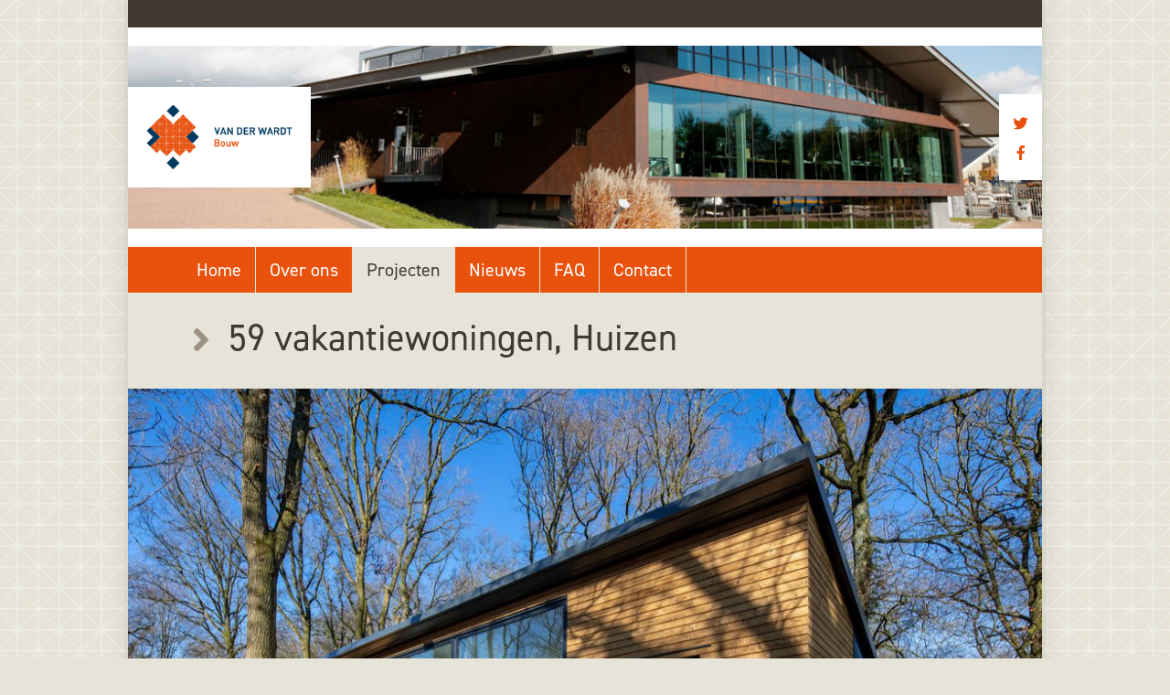

--- FILE ---
content_type: text/html; charset=UTF-8
request_url: https://vanderwardtbouw.nl/59-vakantiewoningen-huizen/
body_size: 7444
content:
<!doctype html>
<html lang="nl-NL"><head><meta charset='UTF-8'><meta name='viewport' content='width=device-width, initial-scale=1'><link rel='profile' href='https://gmpg.org/xfn/11'><title>59 vakantiewoningen, Huizen &#8211; Van der Wardt Bouw</title>
<meta name='robots' content='max-image-preview:large' />
	<style>img:is([sizes="auto" i], [sizes^="auto," i]) { contain-intrinsic-size: 3000px 1500px }</style>
	<link rel="alternate" type="application/rss+xml" title="Van der Wardt Bouw &raquo; feed" href="https://vanderwardtbouw.nl/feed/" />
<link rel="alternate" type="application/rss+xml" title="Van der Wardt Bouw &raquo; reacties feed" href="https://vanderwardtbouw.nl/comments/feed/" />
<script type="text/javascript">
/* <![CDATA[ */
window._wpemojiSettings = {"baseUrl":"https:\/\/s.w.org\/images\/core\/emoji\/16.0.1\/72x72\/","ext":".png","svgUrl":"https:\/\/s.w.org\/images\/core\/emoji\/16.0.1\/svg\/","svgExt":".svg","source":{"concatemoji":"https:\/\/vanderwardtbouw.nl\/wp-includes\/js\/wp-emoji-release.min.js?ver=6.8.2"}};
/*! This file is auto-generated */
!function(s,n){var o,i,e;function c(e){try{var t={supportTests:e,timestamp:(new Date).valueOf()};sessionStorage.setItem(o,JSON.stringify(t))}catch(e){}}function p(e,t,n){e.clearRect(0,0,e.canvas.width,e.canvas.height),e.fillText(t,0,0);var t=new Uint32Array(e.getImageData(0,0,e.canvas.width,e.canvas.height).data),a=(e.clearRect(0,0,e.canvas.width,e.canvas.height),e.fillText(n,0,0),new Uint32Array(e.getImageData(0,0,e.canvas.width,e.canvas.height).data));return t.every(function(e,t){return e===a[t]})}function u(e,t){e.clearRect(0,0,e.canvas.width,e.canvas.height),e.fillText(t,0,0);for(var n=e.getImageData(16,16,1,1),a=0;a<n.data.length;a++)if(0!==n.data[a])return!1;return!0}function f(e,t,n,a){switch(t){case"flag":return n(e,"\ud83c\udff3\ufe0f\u200d\u26a7\ufe0f","\ud83c\udff3\ufe0f\u200b\u26a7\ufe0f")?!1:!n(e,"\ud83c\udde8\ud83c\uddf6","\ud83c\udde8\u200b\ud83c\uddf6")&&!n(e,"\ud83c\udff4\udb40\udc67\udb40\udc62\udb40\udc65\udb40\udc6e\udb40\udc67\udb40\udc7f","\ud83c\udff4\u200b\udb40\udc67\u200b\udb40\udc62\u200b\udb40\udc65\u200b\udb40\udc6e\u200b\udb40\udc67\u200b\udb40\udc7f");case"emoji":return!a(e,"\ud83e\udedf")}return!1}function g(e,t,n,a){var r="undefined"!=typeof WorkerGlobalScope&&self instanceof WorkerGlobalScope?new OffscreenCanvas(300,150):s.createElement("canvas"),o=r.getContext("2d",{willReadFrequently:!0}),i=(o.textBaseline="top",o.font="600 32px Arial",{});return e.forEach(function(e){i[e]=t(o,e,n,a)}),i}function t(e){var t=s.createElement("script");t.src=e,t.defer=!0,s.head.appendChild(t)}"undefined"!=typeof Promise&&(o="wpEmojiSettingsSupports",i=["flag","emoji"],n.supports={everything:!0,everythingExceptFlag:!0},e=new Promise(function(e){s.addEventListener("DOMContentLoaded",e,{once:!0})}),new Promise(function(t){var n=function(){try{var e=JSON.parse(sessionStorage.getItem(o));if("object"==typeof e&&"number"==typeof e.timestamp&&(new Date).valueOf()<e.timestamp+604800&&"object"==typeof e.supportTests)return e.supportTests}catch(e){}return null}();if(!n){if("undefined"!=typeof Worker&&"undefined"!=typeof OffscreenCanvas&&"undefined"!=typeof URL&&URL.createObjectURL&&"undefined"!=typeof Blob)try{var e="postMessage("+g.toString()+"("+[JSON.stringify(i),f.toString(),p.toString(),u.toString()].join(",")+"));",a=new Blob([e],{type:"text/javascript"}),r=new Worker(URL.createObjectURL(a),{name:"wpTestEmojiSupports"});return void(r.onmessage=function(e){c(n=e.data),r.terminate(),t(n)})}catch(e){}c(n=g(i,f,p,u))}t(n)}).then(function(e){for(var t in e)n.supports[t]=e[t],n.supports.everything=n.supports.everything&&n.supports[t],"flag"!==t&&(n.supports.everythingExceptFlag=n.supports.everythingExceptFlag&&n.supports[t]);n.supports.everythingExceptFlag=n.supports.everythingExceptFlag&&!n.supports.flag,n.DOMReady=!1,n.readyCallback=function(){n.DOMReady=!0}}).then(function(){return e}).then(function(){var e;n.supports.everything||(n.readyCallback(),(e=n.source||{}).concatemoji?t(e.concatemoji):e.wpemoji&&e.twemoji&&(t(e.twemoji),t(e.wpemoji)))}))}((window,document),window._wpemojiSettings);
/* ]]> */
</script>
<style id='wp-emoji-styles-inline-css' type='text/css'>

	img.wp-smiley, img.emoji {
		display: inline !important;
		border: none !important;
		box-shadow: none !important;
		height: 1em !important;
		width: 1em !important;
		margin: 0 0.07em !important;
		vertical-align: -0.1em !important;
		background: none !important;
		padding: 0 !important;
	}
</style>
<link rel='stylesheet' id='wp-block-library-css' href='https://vanderwardtbouw.nl/wp-includes/css/dist/block-library/style.min.css?ver=6.8.2' type='text/css' media='all' />
<style id='classic-theme-styles-inline-css' type='text/css'>
/*! This file is auto-generated */
.wp-block-button__link{color:#fff;background-color:#32373c;border-radius:9999px;box-shadow:none;text-decoration:none;padding:calc(.667em + 2px) calc(1.333em + 2px);font-size:1.125em}.wp-block-file__button{background:#32373c;color:#fff;text-decoration:none}
</style>
<style id='global-styles-inline-css' type='text/css'>
:root{--wp--preset--aspect-ratio--square: 1;--wp--preset--aspect-ratio--4-3: 4/3;--wp--preset--aspect-ratio--3-4: 3/4;--wp--preset--aspect-ratio--3-2: 3/2;--wp--preset--aspect-ratio--2-3: 2/3;--wp--preset--aspect-ratio--16-9: 16/9;--wp--preset--aspect-ratio--9-16: 9/16;--wp--preset--color--black: #000000;--wp--preset--color--cyan-bluish-gray: #abb8c3;--wp--preset--color--white: #ffffff;--wp--preset--color--pale-pink: #f78da7;--wp--preset--color--vivid-red: #cf2e2e;--wp--preset--color--luminous-vivid-orange: #ff6900;--wp--preset--color--luminous-vivid-amber: #fcb900;--wp--preset--color--light-green-cyan: #7bdcb5;--wp--preset--color--vivid-green-cyan: #00d084;--wp--preset--color--pale-cyan-blue: #8ed1fc;--wp--preset--color--vivid-cyan-blue: #0693e3;--wp--preset--color--vivid-purple: #9b51e0;--wp--preset--gradient--vivid-cyan-blue-to-vivid-purple: linear-gradient(135deg,rgba(6,147,227,1) 0%,rgb(155,81,224) 100%);--wp--preset--gradient--light-green-cyan-to-vivid-green-cyan: linear-gradient(135deg,rgb(122,220,180) 0%,rgb(0,208,130) 100%);--wp--preset--gradient--luminous-vivid-amber-to-luminous-vivid-orange: linear-gradient(135deg,rgba(252,185,0,1) 0%,rgba(255,105,0,1) 100%);--wp--preset--gradient--luminous-vivid-orange-to-vivid-red: linear-gradient(135deg,rgba(255,105,0,1) 0%,rgb(207,46,46) 100%);--wp--preset--gradient--very-light-gray-to-cyan-bluish-gray: linear-gradient(135deg,rgb(238,238,238) 0%,rgb(169,184,195) 100%);--wp--preset--gradient--cool-to-warm-spectrum: linear-gradient(135deg,rgb(74,234,220) 0%,rgb(151,120,209) 20%,rgb(207,42,186) 40%,rgb(238,44,130) 60%,rgb(251,105,98) 80%,rgb(254,248,76) 100%);--wp--preset--gradient--blush-light-purple: linear-gradient(135deg,rgb(255,206,236) 0%,rgb(152,150,240) 100%);--wp--preset--gradient--blush-bordeaux: linear-gradient(135deg,rgb(254,205,165) 0%,rgb(254,45,45) 50%,rgb(107,0,62) 100%);--wp--preset--gradient--luminous-dusk: linear-gradient(135deg,rgb(255,203,112) 0%,rgb(199,81,192) 50%,rgb(65,88,208) 100%);--wp--preset--gradient--pale-ocean: linear-gradient(135deg,rgb(255,245,203) 0%,rgb(182,227,212) 50%,rgb(51,167,181) 100%);--wp--preset--gradient--electric-grass: linear-gradient(135deg,rgb(202,248,128) 0%,rgb(113,206,126) 100%);--wp--preset--gradient--midnight: linear-gradient(135deg,rgb(2,3,129) 0%,rgb(40,116,252) 100%);--wp--preset--font-size--small: 13px;--wp--preset--font-size--medium: 20px;--wp--preset--font-size--large: 36px;--wp--preset--font-size--x-large: 42px;--wp--preset--spacing--20: 0.44rem;--wp--preset--spacing--30: 0.67rem;--wp--preset--spacing--40: 1rem;--wp--preset--spacing--50: 1.5rem;--wp--preset--spacing--60: 2.25rem;--wp--preset--spacing--70: 3.38rem;--wp--preset--spacing--80: 5.06rem;--wp--preset--shadow--natural: 6px 6px 9px rgba(0, 0, 0, 0.2);--wp--preset--shadow--deep: 12px 12px 50px rgba(0, 0, 0, 0.4);--wp--preset--shadow--sharp: 6px 6px 0px rgba(0, 0, 0, 0.2);--wp--preset--shadow--outlined: 6px 6px 0px -3px rgba(255, 255, 255, 1), 6px 6px rgba(0, 0, 0, 1);--wp--preset--shadow--crisp: 6px 6px 0px rgba(0, 0, 0, 1);}:where(.is-layout-flex){gap: 0.5em;}:where(.is-layout-grid){gap: 0.5em;}body .is-layout-flex{display: flex;}.is-layout-flex{flex-wrap: wrap;align-items: center;}.is-layout-flex > :is(*, div){margin: 0;}body .is-layout-grid{display: grid;}.is-layout-grid > :is(*, div){margin: 0;}:where(.wp-block-columns.is-layout-flex){gap: 2em;}:where(.wp-block-columns.is-layout-grid){gap: 2em;}:where(.wp-block-post-template.is-layout-flex){gap: 1.25em;}:where(.wp-block-post-template.is-layout-grid){gap: 1.25em;}.has-black-color{color: var(--wp--preset--color--black) !important;}.has-cyan-bluish-gray-color{color: var(--wp--preset--color--cyan-bluish-gray) !important;}.has-white-color{color: var(--wp--preset--color--white) !important;}.has-pale-pink-color{color: var(--wp--preset--color--pale-pink) !important;}.has-vivid-red-color{color: var(--wp--preset--color--vivid-red) !important;}.has-luminous-vivid-orange-color{color: var(--wp--preset--color--luminous-vivid-orange) !important;}.has-luminous-vivid-amber-color{color: var(--wp--preset--color--luminous-vivid-amber) !important;}.has-light-green-cyan-color{color: var(--wp--preset--color--light-green-cyan) !important;}.has-vivid-green-cyan-color{color: var(--wp--preset--color--vivid-green-cyan) !important;}.has-pale-cyan-blue-color{color: var(--wp--preset--color--pale-cyan-blue) !important;}.has-vivid-cyan-blue-color{color: var(--wp--preset--color--vivid-cyan-blue) !important;}.has-vivid-purple-color{color: var(--wp--preset--color--vivid-purple) !important;}.has-black-background-color{background-color: var(--wp--preset--color--black) !important;}.has-cyan-bluish-gray-background-color{background-color: var(--wp--preset--color--cyan-bluish-gray) !important;}.has-white-background-color{background-color: var(--wp--preset--color--white) !important;}.has-pale-pink-background-color{background-color: var(--wp--preset--color--pale-pink) !important;}.has-vivid-red-background-color{background-color: var(--wp--preset--color--vivid-red) !important;}.has-luminous-vivid-orange-background-color{background-color: var(--wp--preset--color--luminous-vivid-orange) !important;}.has-luminous-vivid-amber-background-color{background-color: var(--wp--preset--color--luminous-vivid-amber) !important;}.has-light-green-cyan-background-color{background-color: var(--wp--preset--color--light-green-cyan) !important;}.has-vivid-green-cyan-background-color{background-color: var(--wp--preset--color--vivid-green-cyan) !important;}.has-pale-cyan-blue-background-color{background-color: var(--wp--preset--color--pale-cyan-blue) !important;}.has-vivid-cyan-blue-background-color{background-color: var(--wp--preset--color--vivid-cyan-blue) !important;}.has-vivid-purple-background-color{background-color: var(--wp--preset--color--vivid-purple) !important;}.has-black-border-color{border-color: var(--wp--preset--color--black) !important;}.has-cyan-bluish-gray-border-color{border-color: var(--wp--preset--color--cyan-bluish-gray) !important;}.has-white-border-color{border-color: var(--wp--preset--color--white) !important;}.has-pale-pink-border-color{border-color: var(--wp--preset--color--pale-pink) !important;}.has-vivid-red-border-color{border-color: var(--wp--preset--color--vivid-red) !important;}.has-luminous-vivid-orange-border-color{border-color: var(--wp--preset--color--luminous-vivid-orange) !important;}.has-luminous-vivid-amber-border-color{border-color: var(--wp--preset--color--luminous-vivid-amber) !important;}.has-light-green-cyan-border-color{border-color: var(--wp--preset--color--light-green-cyan) !important;}.has-vivid-green-cyan-border-color{border-color: var(--wp--preset--color--vivid-green-cyan) !important;}.has-pale-cyan-blue-border-color{border-color: var(--wp--preset--color--pale-cyan-blue) !important;}.has-vivid-cyan-blue-border-color{border-color: var(--wp--preset--color--vivid-cyan-blue) !important;}.has-vivid-purple-border-color{border-color: var(--wp--preset--color--vivid-purple) !important;}.has-vivid-cyan-blue-to-vivid-purple-gradient-background{background: var(--wp--preset--gradient--vivid-cyan-blue-to-vivid-purple) !important;}.has-light-green-cyan-to-vivid-green-cyan-gradient-background{background: var(--wp--preset--gradient--light-green-cyan-to-vivid-green-cyan) !important;}.has-luminous-vivid-amber-to-luminous-vivid-orange-gradient-background{background: var(--wp--preset--gradient--luminous-vivid-amber-to-luminous-vivid-orange) !important;}.has-luminous-vivid-orange-to-vivid-red-gradient-background{background: var(--wp--preset--gradient--luminous-vivid-orange-to-vivid-red) !important;}.has-very-light-gray-to-cyan-bluish-gray-gradient-background{background: var(--wp--preset--gradient--very-light-gray-to-cyan-bluish-gray) !important;}.has-cool-to-warm-spectrum-gradient-background{background: var(--wp--preset--gradient--cool-to-warm-spectrum) !important;}.has-blush-light-purple-gradient-background{background: var(--wp--preset--gradient--blush-light-purple) !important;}.has-blush-bordeaux-gradient-background{background: var(--wp--preset--gradient--blush-bordeaux) !important;}.has-luminous-dusk-gradient-background{background: var(--wp--preset--gradient--luminous-dusk) !important;}.has-pale-ocean-gradient-background{background: var(--wp--preset--gradient--pale-ocean) !important;}.has-electric-grass-gradient-background{background: var(--wp--preset--gradient--electric-grass) !important;}.has-midnight-gradient-background{background: var(--wp--preset--gradient--midnight) !important;}.has-small-font-size{font-size: var(--wp--preset--font-size--small) !important;}.has-medium-font-size{font-size: var(--wp--preset--font-size--medium) !important;}.has-large-font-size{font-size: var(--wp--preset--font-size--large) !important;}.has-x-large-font-size{font-size: var(--wp--preset--font-size--x-large) !important;}
:where(.wp-block-post-template.is-layout-flex){gap: 1.25em;}:where(.wp-block-post-template.is-layout-grid){gap: 1.25em;}
:where(.wp-block-columns.is-layout-flex){gap: 2em;}:where(.wp-block-columns.is-layout-grid){gap: 2em;}
:root :where(.wp-block-pullquote){font-size: 1.5em;line-height: 1.6;}
</style>
<link rel='stylesheet' id='rmwrk-style-css' href='https://vanderwardtbouw.nl/wp-content/themes/rmwrk50/style.css?ver=6.8.2' type='text/css' media='all' />
<link rel="https://api.w.org/" href="https://vanderwardtbouw.nl/wp-json/" /><link rel="alternate" title="JSON" type="application/json" href="https://vanderwardtbouw.nl/wp-json/wp/v2/posts/781" /><link rel="EditURI" type="application/rsd+xml" title="RSD" href="https://vanderwardtbouw.nl/xmlrpc.php?rsd" />
<meta name="generator" content="WordPress 6.8.2" />
<link rel="canonical" href="https://vanderwardtbouw.nl/59-vakantiewoningen-huizen/" />
<link rel='shortlink' href='https://vanderwardtbouw.nl/?p=781' />
<link rel="alternate" title="oEmbed (JSON)" type="application/json+oembed" href="https://vanderwardtbouw.nl/wp-json/oembed/1.0/embed?url=https%3A%2F%2Fvanderwardtbouw.nl%2F59-vakantiewoningen-huizen%2F" />
<link rel="alternate" title="oEmbed (XML)" type="text/xml+oembed" href="https://vanderwardtbouw.nl/wp-json/oembed/1.0/embed?url=https%3A%2F%2Fvanderwardtbouw.nl%2F59-vakantiewoningen-huizen%2F&#038;format=xml" />
<style type="text/css">.recentcomments a{display:inline !important;padding:0 !important;margin:0 !important;}</style><title>Van initiatief tot realisatie</title><meta name='keywords' content='Van der Wardt, bouw, ontwikkeling, Gooi, familiebedrijf, Eemland, projecten, utiliteitbouw, industrie, Eemnes'/><meta name='description' content=''/><meta name='author' content='Van initiatief tot realisatie'><meta name='robots' content='index, follow' /><meta name='revisit-after' content='3 month' /><link rel='stylesheet' href='https://use.typekit.net/xhk1rvt.css'><link rel='icon' type='image/svg+xml' href='https://vanderwardtbouw.nl/wp-content/themes/rmwrk50/favicon/favicon.svg'><link rel='icon' type='image/png' href='https://vanderwardtbouw.nl/wp-content/themes/rmwrk50/favicon/favicon.png'></head>
<body data-scrolltop='270' data-scrollclass='scrolled' class="wp-singular post-template-default single single-post postid-781 single-format-standard wp-theme-rmwrk50 no-sidebar">

	<div class='container'>
	
		<aside class='donkergreige'></aside>

		<header class='blk blok'>
	
			<figure class='blk balk huitvul midden bg-cv'>
			
				<div class='logo wit'>
					<a href="https://vanderwardtbouw.nl">
						<figure class='contour bg-cv'>
							<div></div>
						</figure>
					</a>
				</div>

				<nav class='kopsm wit'>
					<ul class='menu c'>
						<li><a class='fa fab fa-twitter' target='_blank' href='https://www.twitter.com/VanderWardt'></a></li>
						<li><a class='fa fab fa-facebook' target='_blank' href='https://www.facebook.com/VanderWardtBouw'></a></li>
					</ul>
				</nav>

				<div class='wissel fa fas' onclick='toggleMenu();'></div>
					
			</figure>

			<nav class='bord kopmenu oranje' role='navigation'>
				<div class="menu-hoofdmenu-container"><ul id="menu-hoofdmenu" class="menu"><li id="menu-item-37" class="menu-item menu-item-type-post_type menu-item-object-page menu-item-home menu-item-37"><a href="https://vanderwardtbouw.nl/">Home</a></li>
<li id="menu-item-73" class="menu-item menu-item-type-custom menu-item-object-custom menu-item-has-children menu-item-73"><a href="#">Over ons</a>
<ul class="sub-menu">
	<li id="menu-item-63" class="menu-item menu-item-type-post_type menu-item-object-page menu-item-63"><a href="https://vanderwardtbouw.nl/onze-werkwijze/">Van der Wardt Bouw</a></li>
	<li id="menu-item-132" class="menu-item menu-item-type-post_type menu-item-object-page menu-item-132"><a href="https://vanderwardtbouw.nl/duurzaamheid-heeft-de-toekomst/">Duurzaamheid</a></li>
	<li id="menu-item-74" class="menu-item menu-item-type-taxonomy menu-item-object-category menu-item-74"><a href="https://vanderwardtbouw.nl/category/onzeafdelingen/">Onze afdelingen</a></li>
	<li id="menu-item-19" class="menu-item menu-item-type-post_type menu-item-object-page menu-item-19"><a href="https://vanderwardtbouw.nl/ontwikkeling/">Ontwikkeling</a></li>
	<li id="menu-item-65" class="menu-item menu-item-type-post_type menu-item-object-page menu-item-65"><a href="https://vanderwardtbouw.nl/bouwend-nederland/">Bouwend Nederland</a></li>
	<li id="menu-item-66" class="menu-item menu-item-type-post_type menu-item-object-page menu-item-66"><a href="https://vanderwardtbouw.nl/woningborggroep/">Woningborggroep</a></li>
	<li id="menu-item-67" class="menu-item menu-item-type-post_type menu-item-object-page menu-item-67"><a href="https://vanderwardtbouw.nl/werken-bij-van-der-wardt-bouw/">Werken bij Van der Wardt Bouw</a></li>
</ul>
</li>
<li id="menu-item-39" class="menu-item menu-item-type-taxonomy menu-item-object-category current-post-ancestor current-menu-parent current-post-parent menu-item-39"><a href="https://vanderwardtbouw.nl/category/projecten/">Projecten</a></li>
<li id="menu-item-48" class="menu-item menu-item-type-taxonomy menu-item-object-category menu-item-48"><a href="https://vanderwardtbouw.nl/category/nieuws/">Nieuws</a></li>
<li id="menu-item-31" class="menu-item menu-item-type-post_type menu-item-object-page menu-item-31"><a href="https://vanderwardtbouw.nl/veelgestelde-vragen/">FAQ</a></li>
<li id="menu-item-8" class="menu-item menu-item-type-post_type menu-item-object-page current-post-parent menu-item-8"><a href="https://vanderwardtbouw.nl/onze-contactgegevens/">Contact</a></li>
</ul></div>			</nav>	
									
		</header>

	<main class='mt mt3'>

		<article id="post-781">

	<header class='blk b-wo uno_s links binnen binnen_s lichtgreige headerh1'>
		<i class='fa fas fa-angle-right'></i>
		<h1>59 vakantiewoningen, Huizen</h1>	</header>
		
			<figure class='contour bg-cv' style="background-image: url('https://vanderwardtbouw.nl/wp-content/uploads/2023/03/40A0373-HDR-16-1000x667.jpg');">
			<div></div>
		</figure>
		
	<div class='binnen binnen_m mt mt3'>
		
<p>Op De Woensberg in Huizen werken wij aan 59 vakantiewoningen. Op dit Blaricumse deel van de camping zullen in eerste instantie tijdelijk Oekraïnse vluchtelingen worden gehuisvest, waarna de huisjes onderdeel zullen uitmaken van Landalpark Gooise Heide. De eerste huisjes zijn reeds opgeleverd.<br><br>Naast onderstaande foto&#8217;s heeft onze fotograaf <a rel="noreferrer noopener" href="https://pieterbax.nl/" data-type="URL" data-id="https://pieterbax.nl/" target="_blank">Pieter </a><a href="https://pieterbax.nl/" data-type="URL" data-id="https://pieterbax.nl/">Bax</a> ook mooie dronebeelden gemaakt; deze zijn <a rel="noreferrer noopener" href="https://www.youtube.com/watch?v=V0HIcOSKeLw" data-type="URL" data-id="https://www.youtube.com/watch?v=V0HIcOSKeLw" target="_blank">hier</a> te bekijken. </p>



<figure class="wp-block-gallery has-nested-images columns-default is-cropped wp-block-gallery-1 is-layout-flex wp-block-gallery-is-layout-flex">
<figure class="wp-block-image size-large"><img fetchpriority="high" decoding="async" width="1000" height="667" data-id="782" src="https://vanderwardtbouw.nl/wp-content/uploads/2023/03/40A0212-HDR-1-1000x667.jpg" alt="" class="wp-image-782" srcset="https://vanderwardtbouw.nl/wp-content/uploads/2023/03/40A0212-HDR-1-1000x667.jpg 1000w, https://vanderwardtbouw.nl/wp-content/uploads/2023/03/40A0212-HDR-1-300x200.jpg 300w, https://vanderwardtbouw.nl/wp-content/uploads/2023/03/40A0212-HDR-1-768x512.jpg 768w, https://vanderwardtbouw.nl/wp-content/uploads/2023/03/40A0212-HDR-1-575x384.jpg 575w, https://vanderwardtbouw.nl/wp-content/uploads/2023/03/40A0212-HDR-1.jpg 1024w" sizes="(max-width: 1000px) 100vw, 1000px" /></figure>



<figure class="wp-block-image size-large"><img decoding="async" width="1000" height="667" data-id="786" src="https://vanderwardtbouw.nl/wp-content/uploads/2023/03/40A0240-HDR-5-1000x667.jpg" alt="" class="wp-image-786" srcset="https://vanderwardtbouw.nl/wp-content/uploads/2023/03/40A0240-HDR-5-1000x667.jpg 1000w, https://vanderwardtbouw.nl/wp-content/uploads/2023/03/40A0240-HDR-5-300x200.jpg 300w, https://vanderwardtbouw.nl/wp-content/uploads/2023/03/40A0240-HDR-5-768x512.jpg 768w, https://vanderwardtbouw.nl/wp-content/uploads/2023/03/40A0240-HDR-5-575x384.jpg 575w, https://vanderwardtbouw.nl/wp-content/uploads/2023/03/40A0240-HDR-5.jpg 1024w" sizes="(max-width: 1000px) 100vw, 1000px" /></figure>



<figure class="wp-block-image size-large"><img decoding="async" width="1000" height="667" data-id="796" src="https://vanderwardtbouw.nl/wp-content/uploads/2023/03/40A0373-HDR-16-1000x667.jpg" alt="" class="wp-image-796" srcset="https://vanderwardtbouw.nl/wp-content/uploads/2023/03/40A0373-HDR-16-1000x667.jpg 1000w, https://vanderwardtbouw.nl/wp-content/uploads/2023/03/40A0373-HDR-16-300x200.jpg 300w, https://vanderwardtbouw.nl/wp-content/uploads/2023/03/40A0373-HDR-16-768x512.jpg 768w, https://vanderwardtbouw.nl/wp-content/uploads/2023/03/40A0373-HDR-16-575x384.jpg 575w, https://vanderwardtbouw.nl/wp-content/uploads/2023/03/40A0373-HDR-16.jpg 1024w" sizes="(max-width: 1000px) 100vw, 1000px" /></figure>



<figure class="wp-block-image size-large"><img loading="lazy" decoding="async" width="1000" height="667" data-id="791" src="https://vanderwardtbouw.nl/wp-content/uploads/2023/03/40A0310-HDR-11-1000x667.jpg" alt="" class="wp-image-791" srcset="https://vanderwardtbouw.nl/wp-content/uploads/2023/03/40A0310-HDR-11-1000x667.jpg 1000w, https://vanderwardtbouw.nl/wp-content/uploads/2023/03/40A0310-HDR-11-300x200.jpg 300w, https://vanderwardtbouw.nl/wp-content/uploads/2023/03/40A0310-HDR-11-768x512.jpg 768w, https://vanderwardtbouw.nl/wp-content/uploads/2023/03/40A0310-HDR-11-575x384.jpg 575w, https://vanderwardtbouw.nl/wp-content/uploads/2023/03/40A0310-HDR-11.jpg 1024w" sizes="auto, (max-width: 1000px) 100vw, 1000px" /></figure>



<figure class="wp-block-image size-large"><img loading="lazy" decoding="async" width="1000" height="667" data-id="792" src="https://vanderwardtbouw.nl/wp-content/uploads/2023/03/40A0317-HDR-12-1000x667.jpg" alt="" class="wp-image-792" srcset="https://vanderwardtbouw.nl/wp-content/uploads/2023/03/40A0317-HDR-12-1000x667.jpg 1000w, https://vanderwardtbouw.nl/wp-content/uploads/2023/03/40A0317-HDR-12-300x200.jpg 300w, https://vanderwardtbouw.nl/wp-content/uploads/2023/03/40A0317-HDR-12-768x512.jpg 768w, https://vanderwardtbouw.nl/wp-content/uploads/2023/03/40A0317-HDR-12-575x384.jpg 575w, https://vanderwardtbouw.nl/wp-content/uploads/2023/03/40A0317-HDR-12.jpg 1024w" sizes="auto, (max-width: 1000px) 100vw, 1000px" /></figure>



<figure class="wp-block-image size-large"><img loading="lazy" decoding="async" width="1000" height="750" data-id="799" src="https://vanderwardtbouw.nl/wp-content/uploads/2023/03/DJI_0130-HDR-19-1000x750.jpg" alt="" class="wp-image-799" srcset="https://vanderwardtbouw.nl/wp-content/uploads/2023/03/DJI_0130-HDR-19-1000x750.jpg 1000w, https://vanderwardtbouw.nl/wp-content/uploads/2023/03/DJI_0130-HDR-19-300x225.jpg 300w, https://vanderwardtbouw.nl/wp-content/uploads/2023/03/DJI_0130-HDR-19-768x576.jpg 768w, https://vanderwardtbouw.nl/wp-content/uploads/2023/03/DJI_0130-HDR-19-575x431.jpg 575w, https://vanderwardtbouw.nl/wp-content/uploads/2023/03/DJI_0130-HDR-19.jpg 1024w" sizes="auto, (max-width: 1000px) 100vw, 1000px" /></figure>
</figure>
	</div>
	
</article>

		</main>

		<footer class='mt mt2'>

			<div class='blk cr_650 binnen binnen_m oranje'>
			
								
				<div>
					
<p>Eemweg 29b, 3755 LC Eemnes</p>



<p>Telefoon: (035) 538 35 27</p>



<p>E-mail: <a href="mailto:info@vanderwardtbouw.nl">info@vanderwardtbouw.nl</a></p>
				</div>
				
				<div class='blk bx_m aangesloten'>
					<header>
						
<p>Van der Wardt Bouw is aangesloten bij <a href="https://vanderwardtbouw.nl/bouwend-nederland/" data-type="page" data-id="56">Bouwend Nederland</a> en <a href="https://vanderwardtbouw.nl/woningborggroep/" data-type="page" data-id="54">Woningborg</a>.</p>
					</header>
					<figure>
						<a href="https://vanderwardtbouw.nl/bouwend-nederland/" class='contour contour-rond bg-70 wit' style="background-image: url(https://vanderwardtbouw.nl/wp-content/themes/rmwrk50/images/bouwendnederland.jpg);";>
							<div></div>
						</a>
					</figure>
					<figure>
						<a href="https://vanderwardtbouw.nl/woningborggroep/" class='contour contour-rond bg-70 wit' style="background-image: url(https://vanderwardtbouw.nl/wp-content/themes/rmwrk50/images/woningborg.jpg);";>
							<div></div>
						</a>
					</figure>
				</div>
    			
			</div>
			
			<div class='blk cr_650 uno_m huitvul binnen binnen_m donkergreige'>
			
				<div><i class='fa far fa-copyright'></i> <span>Van der Wardt Bouw, 1938-2026</span></div><div class="menu-servicemenu-container"><ul id="menu-servicemenu" class="menu"><li id="menu-item-260" class="menu-item menu-item-type-post_type menu-item-object-page menu-item-260"><a href="https://vanderwardtbouw.nl/disclaimer/">Disclaimer</a></li>
<li id="menu-item-261" class="menu-item menu-item-type-post_type menu-item-object-page menu-item-261"><a href="https://vanderwardtbouw.nl/privacyverklaring-website/">Privacy</a></li>
<li id="menu-item-9" class="menu-item menu-item-type-post_type menu-item-object-page menu-item-9"><a href="https://vanderwardtbouw.nl/onze-contactgegevens/">Contact</a></li>
</ul></div>						
			</div>
				
		</footer>

	</div>	

	<div class='fa-stack naarboven' data-doscrolltotop='1'>
		 <i class='fa fas fa-square fa-stack-2x fa-rotate-45'></i>
		 <i class='fa fas fa-angle-up fa-stack-1x fa-inverse'></i>
	</div>
	
<script type="speculationrules">
{"prefetch":[{"source":"document","where":{"and":[{"href_matches":"\/*"},{"not":{"href_matches":["\/wp-*.php","\/wp-admin\/*","\/wp-content\/uploads\/*","\/wp-content\/*","\/wp-content\/plugins\/*","\/wp-content\/themes\/rmwrk50\/*","\/*\\?(.+)"]}},{"not":{"selector_matches":"a[rel~=\"nofollow\"]"}},{"not":{"selector_matches":".no-prefetch, .no-prefetch a"}}]},"eagerness":"conservative"}]}
</script>
<style id='core-block-supports-inline-css' type='text/css'>
.wp-block-gallery.wp-block-gallery-1{--wp--style--unstable-gallery-gap:var( --wp--style--gallery-gap-default, var( --gallery-block--gutter-size, var( --wp--style--block-gap, 0.5em ) ) );gap:var( --wp--style--gallery-gap-default, var( --gallery-block--gutter-size, var( --wp--style--block-gap, 0.5em ) ) );}
</style>

<script src="https://vanderwardtbouw.nl/wp-content/themes/rmwrk50/js/glad.js"></script>

<script type='text/javascript'>
function toggleMenu() {
	document.body.classList.toggle('wisselmenu');
}
</script>
	
<script>
var _debug = document.getElementById('debug');
function debug(msg, cls) {
	if (cls)
		_debug.innerHTML = '';
	_debug.innerHTML += msg+'<br />';
}
var lazyLoad = function() {
	this.images = document.querySelectorAll('img[data-src]');
	for (var i = 0; i < images.length; i++) {
		var bbox = images[i].getBoundingClientRect();
		if (bbox.top <= window.innerHeight) {
			images[i].src = images[i].dataset.src;
			images[i].onload = function() {
				delete this.dataset.src;
			}
		}
	}
}
var scrollers = document.querySelectorAll('[data-doscrolltotop]');
var scrollClass = document.body.dataset.scrollclass;
for (var s = 0; s < scrollers.length; s++)
	scrollers[s].onclick = function() {
		document.body.scrollIntoView( { block: 'start', behavior: 'smooth' } );
	}
if (typeof document.body.dataset.scrolltop !== 'undefined') {
	var scrollBoundary = parseInt(document.body.dataset.scrolltop); 
	window.addEventListener('scroll', function(e) {
		if (window.scrollY > scrollBoundary) {
			document.body.classList.add(scrollClass);
		} else {
			document.body.classList.remove(scrollClass);
		}
	});
}
var fixedscroll = document.querySelectorAll('[data-scrolltopfixed]');
if (fixedscroll.length > 0) {
	window.addEventListener('scroll', function(e) {
		var fixedscroll = document.querySelectorAll('[data-scrolltopfixed]');
		for (var f = 0; f < fixedscroll.length; f++) {
			var bbox = fixedscroll[f].getBoundingClientRect();
			if (window.scrollY > bbox.top) {
				if (fixedscroll[f].style.position !== 'fixed') {
					fixedscroll[f]._style = fixedscroll[f].style;
					fixedscroll[f].style.position = 'fixed';
					fixedscroll[f].style.top = fixedscroll[f].dataset.scrolltopfixed+'px';
				}
			} else {
				if (fixedscroll[f].style.position === 'fixed')
					fixedscroll[f].style = fixedscroll[f]._style;
			}
		}
	});
}

window.addEventListener('scroll', function(e) {
	lazyLoad();
});
lazyLoad();
</script>

<script>            
	var activeMenu = null;
	var menu = document.querySelectorAll('.klap, li.menu-item-has-children');
	console.log(menu);
	for (var m in menu)
		menu[m].onclick = function(e) {
			e.defaultPrevented = true;
			e.stopPropagation();
			setActive(this);
		}
	window.addEventListener(
	    'click', 
	    function(e) {  
	        if (activeMenu) {
				activeMenu.classList.toggle('open');
				activeMenu = null;
				e.defaultPrevented = true;
				e.stopPropagation();
	        }
	    }
	);
	function setActive(obj) {
	    if (activeMenu) activeMenu.classList.toggle('open');
	    if (activeMenu == obj) {
		    activeMenu = null;
	    	return;
	    }
	    activeMenu = obj;
		activeMenu.classList.toggle('open');
		return true;
	}
</script>

</body>

</html>


--- FILE ---
content_type: text/css
request_url: https://vanderwardtbouw.nl/wp-content/themes/rmwrk50/style.css?ver=6.8.2
body_size: 8664
content:
/*!
Theme Name: rmwrk
Author: Remco de Waal
Description: rmwrk theme
Version: 5.0
Text Domain: rmwrk
Tags: rmwrk style
*/

html, body, section, article, header, div, span, object, figure, iframe, h1, h2, h3, h4, h5, h6, p, blockquote, pre, a, abbr, address, cite, code, del, dfn, em, img, ins, kbd, q, samp, small, strong, sub, sup, var, b, i, hr, dl, dt, dd, ol, ul, li, fieldset, form, label, legend, table, caption, tbody, tfoot, thead, tr, th, td 
  {
    margin: 0; 
    padding: 0; 
    border: 0;
  }

*, *:after, *:before 
  {
    -webkit-box-sizing: border-box; 
    -moz-box-sizing: border-box; 
    box-sizing: border-box;
  }


/* ------- #kleuren ------- */

body {background-color: #e6e4d8; color: #00385e;}
.wit, .container {background-color: #fff;}
.donkergreige {background-color: #413a34; color: #fff;}
.lichtgreige {background-color: #e6e4d8;}
.oranje {background-color: #e9520d; color: #fff;}

h1 {color: #413a34;}
.headerh1 .fa {color: #9d9183;}

a, .naarboven, .wissel {color: #e9520d;}
a .omwissel {color: #00385e;}
.oranje a {color: #fff;}

a:hover, a:hover .omwissel, .naarboven:hover, .wissel:hover {color: #413a34;}
.donkergreige a:hover {color: #fff;}

.klapfaq .klap > .fa, .klapfaq .klap .vena > header {color: #e9520d;}
.klapfaq .klap:hover > .fa, .klapfaq .klap:hover .vena > header, .klapfaq .klap.open > .fa, .klapfaq .klap.open .vena > header {color: #413a34;}

.kopmenu li {border-color: #e6e4d8;}
.kopmenu li:hover > a, .kopmenu .current_page_item:hover > a, .kopmenu .current-menu-parent:hover > a {background-color: #9d9183; color: #fff;}
.current_page_item > a, .current-menu-parent > a, .current-page-ancestor > a, .current-post-ancestor > a, .kopmenu .current-category-ancestor > a, .current-menu-item > a {background-color: #e6e4d8; color: #413a34;}

.sub-menu, .sub-menu li a {background-color: #fff; color: #e9520d;}
.sub-menu li:hover > a, .sub-menu .current_page_item:hover > a {background-color: #e6e4d8; color: #413a34;}
.sub-menu .current_page_item > a {background-color: #9d9183; color: #fff;}

hr {background-color: #00385e;}
#wpadminbar {background-color: #e1231d;}

code, pre {color: #fff; background-color: #000;}

tr, th, td, .kader {border-color: #00385e;}

input, textarea, select {background-color: #e6e4d8; color: #00385e;}
input[type='submit'], input[type='button'], button[type='submit'], .wp-block-button__link, .wp-block-file .wp-block-file__button {background-color: #e9520d; color: #fff;}
.oranje input[type='submit'] {background-color: #00385e;}
input[type='submit']:hover, input[type='button']:hover, button[type='submit']:hover, .wp-block-button__link:hover, .wp-block-file .wp-block-file__button:hover {background-color: #413a34;}

select {background-image: url('data:image/svg+xml;charset=US-ASCII,%3Csvg%20xmlns%3D%22http%3A%2F%2Fwww.w3.org%2F2000%2Fsvg%22%20width%3D%22292.4%22%20height%3D%22292.4%22%3E%3Cpath%20fill%3D%22%23007CB2%22%20d%3D%22M287%2069.4a17.6%2017.6%200%200%200-13-5.4H18.4c-5%200-9.3%201.8-12.9%205.4A17.6%2017.6%200%200%200%200%2082.2c0%205%201.8%209.3%205.4%2012.9l128%20127.9c3.6%203.6%207.8%205.4%2012.8%205.4s9.2-1.8%2012.8-5.4L287%2095c3.5-3.5%205.4-7.8%205.4-12.8%200-5-1.9-9.2-5.5-12.8z%22%2F%3E%3C%2Fsvg%3E'), linear-gradient(to bottom, #ffffff 0%,#64ff00 100%);}

select:hover {border-color: #888;}
.wpforms-field ul li label {color: #e72e8a;}
.wpforms-field ul li input:checked + label {color: #ba2a70;}
.wpforms-error, div.wpcf7-response-output, span.wpcf7-not-valid-tip {color: red;}

.naarboven > *:first-child {text-shadow: 0 0 20px #413a34; text-shadow: 0 0 20px rgba(65,58,53,0.2);;}

.container {box-shadow: 0 0 20px 0 #413a34; box-shadow: 0 0 20px 0 rgba(65,58,53,0.2);}
select {box-shadow: 0 1px 0 1px rgba(65,58,53,0.04);}


@media only screen and (min-width: 750px) 
{

  .kopmenu {box-shadow: 0 0 20px 0 #413a34; box-shadow: 0 0 20px 0 rgba(65,58,53,0);}
  body.scrolled .kopmenu {box-shadow: 0 0 20px 0 rgba(65,58,53,0.5);}
  .wisselmenu .kopmenu {box-shadow: 0 0 20px 0 rgba(0,102,153,0);}
  .sub-menu {box-shadow: 0 0 20px 0 #413a34; box-shadow: 0 0 20px 0 rgba(65,58,53,0.2);}

}

/* ------- #transitions ------- */

a, .naarboven, .wissel, input + label > span, .klapfaq .klap > .fa, .klapfaq .klap .vena > header {transition: color 1s ease-in-out; text-decoration: none;}
.kopmenu li > a, input[type='submit'], input[type='button'], button[type='submit'], .wp-block-button__link, .wp-block-file .wp-block-file__button {transition: color 1s ease-in-out, background-color 1s ease-in-out;}
input + label > div {transition: border-color 1s ease-in-out;}
figure img {transition: opacity 5s linear;}
.naarboven {transition: opacity 1s ease-in-out;}
.klapfaq .klap .vena > div {transition: height 1s, opacity 1.5s, padding 1s;}


/* ------- #typografie ------- */

body, h1, h2, h3, h4, h5, h6, input, button, textarea, select, figure figcaption {font-family: din-2014, sans-serif; font-weight: 400;}
figure figcaption, .i, i, em, .meer {font-style: italic;}
.b, b, strong, th {font-weight: 700;}

body {line-height: 1.625;}

html {font-size: 15px;}

@media screen and (min-width: 320px) 
{ 

  html {font-size: calc(15px + 5 * ((100vw - 320px) / 680));} 

}

@media screen and (min-width: 1000px) 
{ 

  html {font-size: 20px;} 

}

h1, h2, h3, h4, h5, h6
  {
    line-height: 1.5;
    padding: 0;
    margin: 0;
    clear: both;    
  }

h1, .headerh1 .fa {font-size: 2em;}
h2, table caption {font-size: 1.4em;}
.pagination h2 {display: none;}

h3 {font-size: 1.15em;}
.widget h3 {font-size: 1.25em;}
.vdwprojecten h3 {font-size: 1.05em; line-height: 1.25;}

h4 {font-size: 1.2em;}
h5 {font-size: 1.15em;}
h6 {font-size: 0.95em;}

ul > li:before, ol > li:before, blockquote cite, .delen, .widget, code {font-size: 0.8em;}
.container > header .fa:before, .container > footer .donkergreige, .container > footer .fa:before, .naarboven {font-size: 0.8em;}
input, textarea, select {font-size: 0.8em;}
.wpforms-field-number-slider > .wpforms-field-number-slider-hint, .wpforms-error, div.wpcf7-response-output, span.wpcf7-not-valid-tip {font-size: 0.8em;}
main > nav .menu, main > * footer, .container > footer .oranje {font-size: 0.85em;}
input[type='submit'], input[type='button'], button[type='submit'], figcaption, .delen .fa {font-size: 0.9em;} 

blockquote > p:first-of-type:before, blockquote > p:last-of-type:after {font-size: 0.65em;}
blockquote {font-size: 1.3em;}

h1::first-letter, h2::first-letter, h3::first-letter {text-transform: uppercase;}

code, pre {overflow-x: auto; border: 5px solid #000;}

@media screen and (-webkit-min-device-pixel-ratio:0) 
{ 

  select, textarea, input {font-size: 16px !important;} 

}


/* ------- #hoofdindeling ------- */

.container, .container > *
  {
    position: relative;
    display: block;
    width: 100%;
  }

.container
  {
    max-width: 1000px;
    margin: 0 auto;
    min-height: 100%;
    min-height: 100vh;
  }

@media only screen and (min-width: 1000px) 
{ 

  body {background-position: 50% -1px; background-image: url('images/bl.jpg');}

}

aside {height: 30px; margin: 0 0 20px 0;}


/* ------- #wikkelwerk: blk blokken balken ------- */

.blk, .blk > a.blk, main > nav .menu
  {
    display: -webkit-box;
    display: -moz-box;
    display: -ms-flexbox;
    display: -webkit-flex;
    display: flex; /* or inline-flex */
  }

.b-wo {flex-direction: row;}
.b-nz {flex-direction: column;}

.balk {flex-wrap: nowrap;}
.blok, .bx_s, .bx_m, .bx_l {flex-wrap: wrap;}

/* verticale uitlijning */
.balk.uitrek {align-items: stretch;}
.balk.boven {align-items: flex-start;}
.balk.beneden {align-items: flex-end;}
.balk.midden {align-items: center;}
.blijn {align-items: baseline;}

/* verticale uitlijning */
.blok.boven, .bx_s.boven, .bx_m.boven, .bx_l.boven {align-content: flex-start;}
.blok.beneden, .bx_s.beneden, .bx_m.beneden, .bx_l.beneden {align-content: flex-end;}
.blok.midden, .bx_s.midden, .bx_m.midden, .bx_l.midden {align-content: center;}
.blok.uitrek, .bx_s.uitrek, .bx_m.uitrek, .bx_l.uitrek {align-content: stretch;}
.uitvul {align-content: space-between;}

/* horizontale uitlijning */
.links {justify-content: flex-start;}
.rechts {justify-content: flex-end;}
.hmidden {justify-content: center;}
.huitvul {justify-content: space-between;}

.blk > a {display: block;} 

.b-nz.uno_s > *:nth-child(n+2) {margin-top: 10px;} 
.b-nz.uno_m > *:nth-child(n+2) {margin-top: 15px;} 
.b-nz.uno_l > *:nth-child(n+2) {margin-top: 20px;} 

.b-nz > * {width: 100%;}

.b-wo.uno_s > *:nth-child(n+2) {margin-left: 20px;}
.b-wo.uno_m > *:nth-child(n+2) {margin-left: 30px;}
.b-wo.uno_l > *:nth-child(n+2) {margin-left: 40px;}

.balk.duo_s > *:first-child {margin-right: 2%;}
.balk.duo_m > *:first-child {margin-right: 4%;}
.balk.duo_l > *:first-child {margin-right: 6%;}

.balk.duo_s.duo12 > *, .balk.duo_s.duo21 > *:first-child {width: 66%;}
.balk.duo_s.duo12 > *:first-child, .balk.duo_s.duo21 > * {width: 32%;}

.balk.duo_m.duo12 > *, .balk.duo_m.duo21 > *:first-child {width: 65.3333%;}
.balk.duo_m.duo12 > *:first-child, .balk.duo_m.duo21 > * {width: 30.6666%;}

.balk.duo_l.duo12 > *, .balk.duo_l.duo21 > *:first-child {width: 64.6666%;}
.balk.duo_l.duo12 > *:first-child, .balk.duo_l.duo21 > * {width: 29.3333%;}

.balk.duo_s.duo13 > *, .balk.duo_s.duo31 > *:first-child {width: 74.5%;}
.balk.duo_s.duo13 > *:first-child, .balk.duo_s.duo31 > * {width: 23.5%;}

.balk.duo_m.duo13 > *, .balk.duo_m.duo31 > *:first-child {width: 74%;}
.balk.duo_m.duo13 > *:first-child, .balk.duo_m.duo31 > * {width: 22%;}

.balk.duo_l.duo13 > *, .balk.duo_l.duo31 > *:first-child {width: 73.5%;}
.balk.duo_l.duo13 > *:first-child, .balk.duo_l.duo31 > * {width: 20.5%;}

@media only screen and (max-width: 399px) 
{ 

  .cr_400, main > nav .menu {flex-direction: column;}
  .rc_400 {flex-direction: row;}

  .cr_400.uno_s > *:nth-child(n+2), .cr_400.duo_s > *:last-child {margin-top: 10px;}
  .cr_400.uno_m > *:nth-child(n+2), .cr_400.duo_m > *:last-child {margin-top: 15px;}
  .cr_400.uno_l > *:nth-child(n+2), .cr_400.duo_l > *:last-child {margin-top: 20px;}

  .rc_400.uno_s > *:nth-last-child(n+2), .rc_400.duo_s > *:first-child {margin-right: 2%;}
  .rc_400.uno_m > *:nth-last-child(n+2), .rc_400.duo_m > *:first-child {margin-right: 4%;}
  .rc_400.uno_l > *:nth-last-child(n+2), .rc_400.duo_l > *:first-child {margin-right: 6%;}

  .rc_400.duo_s.duo12 > *, .rc_400.duo_s.duo21 > *:first-child {width: 66%;}
  .rc_400.duo_s.duo12 > *:first-child, .rc_400.duo_s.duo21 > * {width: 32%;}

  .rc_400.duo_m.duo12 > *, .rc_400.duo_m.duo21 > *:first-child {width: 65.3333%;}
  .rc_400.duo_m.duo12 > *:first-child, .rc_400.duo_m.duo21 > * {width: 30.6666%;}

  .rc_400.duo_l.duo12 > *, .rc_400.duo_l.duo21 > *:first-child {width: 64.6666%;}
  .rc_400.duo_l.duo12 > *:first-child, .rc_400.duo_l.duo21 > * {width: 29.3333%;}

  .rc_400.duo_s.duo13 > *, .rc_400.duo_s.duo31 > *:first-child {width: 74.5%;}
  .rc_400.duo_s.duo13 > *:first-child, .rc_400.duo_s.duo31 > * {width: 23.5%;}

  .rc_400.duo_m.duo13 > *, .rc_400.duo_m.duo31 > *:first-child {width: 74%;}
  .rc_400.duo_m.duo13 > *:first-child, .rc_400.duo_m.duo31 > * {width: 22%;}

  .rc_400.duo_l.duo13 > *, .rc_400.duo_l.duo31 > *:first-child {width: 73.5%;}
  .rc_400.duo_l.duo13 > *:first-child, .rc_400.duo_l.duo31 > * {width: 20.5%;}

  .bx_s > *:nth-child(n+2) {margin-top: 10px;}
  .bx_m > *:nth-child(n+2) {margin-top: 15px;}
  .bx_l > *:nth-child(n+2) {margin-top: 20px;}

  .cr_400 > *, .bx_s > *, .bx_m > *, .bx_l > * {width: 100%;}
  .cr_400.b-wo > *:nth-child(n+2) {margin-left: 0;}

}

@media only screen and (min-width: 400px) 
{ 

  .rc_400 {flex-direction: column;}
  .cr_400, main > nav .menu {flex-direction: row;}
  main > nav .menu {justify-content: flex-end;}

  .rc_400.uno_s > *:nth-child(n+2), .rc_400.duo_s > *:last-child {margin-top: 10px;}
  .rc_400.uno_m > *:nth-child(n+2), .rc_400.duo_m > *:last-child {margin-top: 15px;}
  .rc_400.uno_l > *:nth-child(n+2), .rc_400.duo_l > *:last-child {margin-top: 20px;}

  .rc_400 > * {width: 100%;}

  .cr_400.uno_s > *:nth-child(n+2) {margin-left: 20px;}
  .cr_400.uno_m > *:nth-child(n+2) {margin-left: 30px;}
  .cr_400.uno_l > *:nth-child(n+2) {margin-left: 40px;}

  .cr_400.duo_s > *:first-child {margin-right: 2%;}
  .cr_400.duo_m > *:first-child {margin-right: 4%;}
  .cr_400.duo_l > *:first-child {margin-right: 6%;}

  .cr_400.duo_s.duo12 > *, .cr_400.duo_s.duo21 > *:first-child {width: 66%;}
  .cr_400.duo_s.duo12 > *:first-child, .cr_400.duo_s.duo21 > * {width: 32%;}

  .cr_400.duo_m.duo12 > *, .cr_400.duo_m.duo21 > *:first-child {width: 65.3333%;}
  .cr_400.duo_m.duo12 > *:first-child, .cr_400.duo_m.duo21 > * {width: 30.6666%;}

  .cr_400.duo_l.duo12 > *, .cr_400.duo_l.duo21 > *:first-child {width: 64.6666%;}
  .cr_400.duo_l.duo12 > *:first-child, .cr_400.duo_l.duo21 > * {width: 29.3333%;}

  .cr_400.duo_s.duo13 > *, .cr_400.duo_s.duo31 > *:first-child {width: 74.5%;}
  .cr_400.duo_s.duo13 > *:first-child, .cr_400.duo_s.duo31 > * {width: 23.5%;}

  .cr_400.duo_m.duo13 > *, .cr_400.duo_m.duo31 > *:first-child {width: 74%;}
  .cr_400.duo_m.duo13 > *:first-child, .cr_400.duo_m.duo31 > * {width: 22%;}

  .cr_400.duo_l.duo13 > *, .cr_400.duo_l.duo31 > *:first-child {width: 73.5%;}
  .cr_400.duo_l.duo13 > *:first-child, .cr_400.duo_l.duo31 > * {width: 20.5%;}

}

@media only screen and (min-width: 400px) and (max-width: 649px)
{

  .bx2 > *, .bx3 > * {width: 100%;}

  .bx_s.bx2 > *:nth-child(n+2), .bx_s.bx3 > *:nth-child(n+2) {margin-top: 10px;}
  .bx_m.bx2 > *:nth-child(n+2), .bx_m.bx3 > *:nth-child(n+2) {margin-top: 15px;}
  .bx_l.bx2 > *:nth-child(n+2), .bx_l.bx3 > *:nth-child(n+2) {margin-top: 20px;}

  .bx_s.bx4 > * {width: 49%;}
  .bx_m.bx4 > * {width: 48%;}
  .bx_l.bx4 > * {width: 47%;}

  .bx_s.bx5 > * {width: 32%;}
  .bx_m.bx5 > * {width: 30.6666%;}
  .bx_l.bx5 > * {width: 29.3333%;}

  .bx_s.bx6 > * {width: 23.5%;}
  .bx_m.bx6 > * {width: 22%;}
  .bx_l.bx6 > * {width: 20.5%;}

  .bx_s.bx4 > *:nth-child(n+3), .bx_s.bx5 > *:nth-child(n+4), .bx_s.bx6 > *:nth-child(n+5) {margin-top: 2%;}
  .bx_s.bx4 > *:nth-child(even), .bx_s.bx5 > *, .bx_s.bx6 > * {margin-left: 2%;}
  .bx_s.bx5 > *:nth-child(3n+1), .bx_s.bx6 > *:nth-child(4n+1) {margin-left: 0;}

  .bx_m.bx4 > *:nth-child(n+3), .bx_m.bx5 > *:nth-child(n+4), .bx_m.bx6 > *:nth-child(n+5) {margin-top: 4%;}
  .bx_m.bx4 > *:nth-child(even), .bx_m.bx5 > *, .bx_m.bx6 > * {margin-left: 4%;}
  .bx_m.bx5 > *:nth-child(3n+1), .bx_m.bx6 > *:nth-child(4n+1) {margin-left: 0;}

  .bx_l.bx4 > *:nth-child(n+3), .bx_l.bx5 > *:nth-child(n+4), .bx_l.bx6 > *:nth-child(n+5) {margin-top: 6%;}
  .bx_l.bx4 > *:nth-child(even), .bx_l.bx5 > *, .bx_l.bx6 > * {margin-left: 6%;}
  .bx_l.bx5 > *:nth-child(3n+1), .bx_l.bx6 > *:nth-child(4n+1) {margin-left: 0;}

}

@media only screen and (max-width: 649px) 
{ 

  .cr_650 {flex-direction: column;}
  .rc_650 {flex-direction: row;}

  .cr_650.uno_s > *:nth-child(n+2), .cr_650.duo_s > *:last-child {margin-top: 10px;}
  .cr_650.uno_m > *:nth-child(n+2), .cr_650.duo_m > *:last-child {margin-top: 15px;}
  .cr_650.uno_l > *:nth-child(n+2), .cr_650.duo_l > *:last-child {margin-top: 20px;}

  .cr_650 > * {width: 100%;}

  .rc_650.uno_s > *:nth-child(n+2) {margin-left: 10px;}
  .rc_650.uno_m > *:nth-child(n+2) {margin-left: 15px;}
  .rc_650.uno_l > *:nth-child(n+2) {margin-left: 20px;}

  .rc_650.duo_s > *:first-child {margin-right: 2%;}
  .rc_650.duo_m > *:first-child {margin-right: 4%;}
  .rc_650.duo_l > *:first-child {margin-right: 6%;}

  .rc_650.duo_s.duo12 > *, .rc_650.duo_s.duo21 > *:first-child {width: 66%;}
  .rc_650.duo_s.duo12 > *:first-child, .rc_650.duo_s.duo21 > * {width: 32%;}

  .rc_650.duo_m.duo12 > *, .rc_650.duo_m.duo21 > *:first-child {width: 65.3333%;}
  .rc_650.duo_m.duo12 > *:first-child, .rc_650.duo_m.duo21 > * {width: 30.6666%;}

  .rc_650.duo_l.duo12 > *, .rc_650.duo_l.duo21 > *:first-child {width: 64.6666%;}
  .rc_650.duo_l.duo12 > *:first-child, .rc_650.duo_l.duo21 > * {width: 29.3333%;}

  .rc_650.duo_s.duo13 > *, .rc_650.duo_s.duo31 > *:first-child {width: 74.5%;}
  .rc_650.duo_s.duo13 > *:first-child, .rc_650.duo_s.duo31 > * {width: 23.5%;}

  .rc_650.duo_m.duo13 > *, .rc_650.duo_m.duo31 > *:first-child {width: 74%;}
  .rc_650.duo_m.duo13 > *:first-child, .rc_650.duo_m.duo31 > * {width: 22%;}

  .rc_650.duo_l.duo13 > *, .rc_650.duo_l.duo31 > *:first-child {width: 73.5%;}
  .rc_650.duo_l.duo13 > *:first-child, .rc_650.duo_l.duo31 > * {width: 20.5%;}

}

@media only screen and (min-width: 650px)
{

  .rc_650 {flex-direction: column;}
  .cr_650 {flex-direction: row;}

  .rc_650.uno_s > *:nth-child(n+2), .rc_650.duo_s > *:last-child {margin-top: 10px;}
  .rc_650.uno_m > *:nth-child(n+2), .rc_650.duo_m > *:last-child {margin-top: 15px;}
  .rc_650.uno_l > *:nth-child(n+2), .rc_650.duo_l > *:last-child {margin-top: 20px;}

  .rc_650 > * {width: 100%;}

  .cr_650.uno_s > *:nth-child(n+2) {margin-left: 10px;}
  .cr_650.uno_m > *:nth-child(n+2) {margin-left: 15px;}
  .cr_650.uno_l > *:nth-child(n+2) {margin-left: 20px;}

  .cr_650.duo_s > *:first-child {margin-right: 2%;}
  .cr_650.duo_m > *:first-child {margin-right: 4%;}
  .cr_650.duo_l > *:first-child {margin-right: 6%;}

  .cr_650.duo_s.duo12 > *, .cr_650.duo_s.duo21 > *:first-child {width: 66%;}
  .cr_650.duo_s.duo12 > *:first-child, .cr_650.duo_s.duo21 > * {width: 32%;}

  .cr_650.duo_m.duo12 > *, .cr_650.duo_m.duo21 > *:first-child {width: 65.3333%;}
  .cr_650.duo_m.duo12 > *:first-child, .cr_650.duo_m.duo21 > * {width: 30.6666%;}

  .cr_650.duo_l.duo12 > *, .cr_650.duo_l.duo21 > *:first-child {width: 64.6666%;}
  .cr_650.duo_l.duo12 > *:first-child, .cr_650.duo_l.duo21 > * {width: 29.3333%;}

  .cr_650.duo_s.duo13 > *, .cr_650.duo_s.duo31 > *:first-child {width: 74.5%;}
  .cr_650.duo_s.duo13 > *:first-child, .cr_650.duo_s.duo31 > * {width: 23.5%;}

  .cr_650.duo_m.duo13 > *, .cr_650.duo_m.duo31 > *:first-child {width: 74%;}
  .cr_650.duo_m.duo13 > *:first-child, .cr_650.duo_m.duo31 > * {width: 22%;}

  .cr_650.duo_l.duo13 > *, .cr_650.duo_l.duo31 > *:first-child {width: 73.5%;}
  .cr_650.duo_l.duo13 > *:first-child, .cr_650.duo_l.duo31 > * {width: 20.5%;}

} 

@media only screen and (min-width: 650px) and (max-width: 899px)
{

  .bx2 > * {width: 100%;}

  .bx_s.bx2 > *:nth-child(n+2) {margin-top: 10px;}
  .bx_m.bx2 > *:nth-child(n+2) {margin-top: 15px;}
  .bx_l.bx2 > *:nth-child(n+2) {margin-top: 20px;}

  .bx_s.bx3 > * {width: 49%;}
  .bx_m.bx3 > * {width: 48%;}
  .bx_l.bx3 > * {width: 47%;}

  .bx_s.bx4 > * {width: 32%;}
  .bx_m.bx4 > * {width: 30.6666%;}
  .bx_l.bx4 > * {width: 29.3333%;}

  .bx_s.bx5 > * {width: 23.5%;}
  .bx_m.bx5 > * {width: 22%;}
  .bx_l.bx5 > * {width: 20.5%;}

  .bx_s.bx6 > * {width: 18.4%;}
  .bx_m.bx6 > * {width: 16.8%;}
  .bx_l.bx6 > * {width: 15.2%;}

  .bx_s.bx3 > *:nth-child(n+3), .bx_s.bx4 > *:nth-child(n+4), .bx_s.bx5 > *:nth-child(n+5), .bx_s.bx6 > *:nth-child(n+6) {margin-top: 2%;}
  .bx_s.bx3 > *:nth-child(even), .bx_s.bx4 > *, .bx_s.bx5 > *, .bx_s.bx6 > * {margin-left: 2%;}
  .bx_s.bx4 > *:nth-child(3n+1), .bx_s.bx5 > *:nth-child(4n+1), .bx_s.bx6 > *:nth-child(5n+1) {margin-left: 0;}

  .bx_m.bx3 > *:nth-child(n+3), .bx_m.bx4 > *:nth-child(n+4), .bx_m.bx5 > *:nth-child(n+5), .bx_m.bx6 > *:nth-child(n+6) {margin-top: 4%;}
  .bx_m.bx3 > *:nth-child(even), .bx_m.bx4 > *, .bx_m.bx5 > *, .bx_m.bx6 > * {margin-left: 4%;}
  .bx_m.bx4 > *:nth-child(3n+1), .bx_m.bx5 > *:nth-child(4n+1), .bx_m.bx6 > *:nth-child(5n+1) {margin-left: 0;}

  .bx_l.bx3 > *:nth-child(n+3), .bx_l.bx4 > *:nth-child(n+4), .bx_l.bx5 > *:nth-child(n+5), .bx_l.bx6 > *:nth-child(n+6) {margin-top: 6%;}
  .bx_l.bx3 > *:nth-child(even), .bx_l.bx4 > *, .bx_l.bx5 > *, .bx_l.bx6 > * {margin-left: 6%;}
  .bx_l.bx4 > *:nth-child(3n+1), .bx_l.bx5 > *:nth-child(4n+1), .bx_l.bx6 > *:nth-child(5n+1) {margin-left: 0;}

}

@media only screen and (max-width: 899px) 
{ 

  .cr_900 {flex-direction: column;}
  .rc_900 {flex-direction: row;}

  .cr_900.uno_s > *:nth-child(n+2), .cr_900.duo_s > *:last-child {margin-top: 10px;}
  .cr_900.uno_m > *:nth-child(n+2), .cr_900.duo_m > *:last-child {margin-top: 15px;}
  .cr_900.uno_l > *:nth-child(n+2), .cr_900.duo_l > *:last-child {margin-top: 20px;}

  .cr_900 > * {width: 100%;}

  .rc_900.uno_s > *:nth-child(n+2) {margin-left: 10px;}
  .rc_900.uno_m > *:nth-child(n+2) {margin-left: 15px;}
  .rc_900.uno_l > *:nth-child(n+2) {margin-left: 20px;}

  .rc_900.duo_s > *:first-child {margin-right: 2%;}
  .rc_900.duo_m > *:first-child {margin-right: 4%;}
  .rc_900.duo_l > *:first-child {margin-right: 6%;}

  .rc_900.duo_s.duo12 > *, .rc_900.duo_s.duo21 > *:first-child {width: 66%;}
  .rc_900.duo_s.duo12 > *:first-child, .rc_900.duo_s.duo21 > * {width: 32%;}

  .rc_900.duo_m.duo12 > *, .rc_900.duo_m.duo21 > *:first-child {width: 65.3333%;}
  .rc_900.duo_m.duo12 > *:first-child, .rc_900.duo_m.duo21 > * {width: 30.6666%;}

  .rc_900.duo_l.duo12 > *, .rc_900.duo_l.duo21 > *:first-child {width: 64.6666%;}
  .rc_900.duo_l.duo12 > *:first-child, .rc_900.duo_l.duo21 > * {width: 29.3333%;}

  .rc_900.duo_s.duo13 > *, .rc_900.duo_s.duo31 > *:first-child {width: 74.5%;}
  .rc_900.duo_s.duo13 > *:first-child, .rc_900.duo_s.duo31 > * {width: 23.5%;}

  .rc_900.duo_m.duo13 > *, .rc_900.duo_m.duo31 > *:first-child {width: 74%;}
  .rc_900.duo_m.duo13 > *:first-child, .rc_900.duo_m.duo31 > * {width: 22%;}

  .rc_900.duo_l.duo13 > *, .rc_900.duo_l.duo31 > *:first-child {width: 73.5%;}
  .rc_900.duo_l.duo13 > *:first-child, .rc_900.duo_l.duo31 > * {width: 20.5%;}

}

@media only screen and (min-width: 900px)
{

  .rc_900 {flex-direction: column;}
  .cr_900 {flex-direction: row;}

  .rc_900.uno_s > *:nth-child(n+2), .rc_900.duo_s > *:last-child {margin-top: 10px;}
  .rc_900.uno_m > *:nth-child(n+2), .rc_900.duo_m > *:last-child {margin-top: 15px;}
  .rc_900.uno_l > *:nth-child(n+2), .rc_900.duo_l > *:last-child {margin-top: 20px;}

  .rc_900 > * {width: 100%;}

  .cr_900.uno_s > *:nth-child(n+2) {margin-left: 15px;}
  .cr_900.uno_m > *:nth-child(n+2) {margin-left: 15px;}
  .cr_900.uno_l > *:nth-child(n+2) {margin-left: 20px;}

  .cr_900.duo_s > *:first-child {margin-right: 2%;}
  .cr_900.duo_m > *:first-child {margin-right: 4%;}
  .cr_900.duo_l > *:first-child {margin-right: 6%;}

  .cr_900.duo_s.duo12 > *, .cr_900.duo_s.duo21 > *:first-child {width: 66%;}
  .cr_900.duo_s.duo12 > *:first-child, .cr_900.duo_s.duo21 > * {width: 32%;}

  .cr_900.duo_m.duo12 > *, .cr_900.duo_m.duo21 > *:first-child {width: 65.3333%;}
  .cr_900.duo_m.duo12 > *:first-child, .cr_900.duo_m.duo21 > * {width: 30.6666%;}

  .cr_900.duo_l.duo12 > *, .cr_900.duo_l.duo21 > *:first-child {width: 64.6666%;}
  .cr_900.duo_l.duo12 > *:first-child, .cr_900.duo_l.duo21 > * {width: 29.3333%;}

  .cr_900.duo_s.duo13 > *, .cr_900.duo_s.duo31 > *:first-child {width: 74.5%;}
  .cr_900.duo_s.duo13 > *:first-child, .cr_900.duo_s.duo31 > * {width: 23.5%;}

  .cr_900.duo_m.duo13 > *, .cr_900.duo_m.duo31 > *:first-child {width: 74%;}
  .cr_900.duo_m.duo13 > *:first-child, .cr_900.duo_m.duo31 > * {width: 22%;}

  .cr_900.duo_l.duo13 > *, .cr_900.duo_l.duo31 > *:first-child {width: 73.5%;}
  .cr_900.duo_l.duo13 > *:first-child, .cr_900.duo_l.duo31 > * {width: 20.5%;}

  .bx_s.bx2 > * {width: 49%;}
  .bx_m.bx2 > * {width: 48%;}
  .bx_l.bx2 > * {width: 47%;}

  .bx_s.bx3 > * {width: 32%;}
  .bx_m.bx3 > * {width: 30.6666%;}
  .bx_l.bx3 > * {width: 29.3333%;}

  .bx_s.bx4 > * {width: 23.5%;}
  .bx_m.bx4 > * {width: 22%;}
  .bx_l.bx4 > * {width: 20.5%;}

  .bx_s.bx5 > * {width: 18.4%;}
  .bx_m.bx5 > * {width: 16.8%;}
  .bx_l.bx5 > * {width: 15.2%;}

  .bx_s.bx6 > * {width: 15%;}
  .bx_m.bx6 > * {width: 13.3333%;}
  .bx_l.bx6 > * {width: 11.6666%;}

  .bx_s.bx2 > *:nth-child(n+3), .bx_s.bx3 > *:nth-child(n+4), .bx_s.bx4 > *:nth-child(n+5), .bx_s.bx5 > *:nth-child(n+6), .bx_s.bx6 > *:nth-child(n+7) {margin-top: 2%;}
  .bx_s.bx2 > *:nth-child(even), .bx_s.bx3 > *, .bx_s.bx4 > *, .bx_s.bx5 > *, .bx_s.bx6 > * {margin-left: 2%;}
  .bx_s.bx3 > *:nth-child(3n+1), .bx_s.bx4 > *:nth-child(4n+1), .bx_s.bx5 > *:nth-child(5n+1), .bx_s.bx6 > *:nth-child(6n+1) {margin-left: 0;}

  .bx_m.bx2 > *:nth-child(n+3), .bx_m.bx3 > *:nth-child(n+4), .bx_m.bx4 > *:nth-child(n+5), .bx_m.bx5 > *:nth-child(n+6), .bx_m.bx6 > *:nth-child(n+7) {margin-top: 4%;}
  .bx_m.bx2 > *:nth-child(even), .bx_m.bx3 > *, .bx_m.bx4 > *, .bx_m.bx5 > *, .bx_m.bx6 > * {margin-left: 4%;}
  .bx_m.bx3 > *:nth-child(3n+1), .bx_m.bx4 > *:nth-child(4n+1), .bx_m.bx5 > *:nth-child(5n+1), .bx_m.bx6 > *:nth-child(6n+1) {margin-left: 0;}

  .bx_l.bx2 > *:nth-child(n+3), .bx_l.bx3 > *:nth-child(n+4), .bx_l.bx4 > *:nth-child(n+5), .bx_l.bx5 > *:nth-child(n+6), .bx_l.bx6 > *:nth-child(n+7) {margin-top: 6%;}
  .bx_l.bx2 > *:nth-child(even), .bx_l.bx3 > *, .bx_l.bx4 > *, .bx_l.bx5 > *, .bx_l.bx6 > * {margin-left: 6%;}
  .bx_l.bx3 > *:nth-child(3n+1), .bx_l.bx4 > *:nth-child(4n+1), .bx_l.bx5 > *:nth-child(5n+1), .bx_l.bx6 > *:nth-child(6n+1) {margin-left: 0;}

}

.trefwoordenwolk {line-height: 1;}
.trefwoordenwolk > a {margin: 0.3em 20px 0.3em 0;}


/* ------- #marges #binnenmarges #buitenmarges #padding #margin ------- */

@media only screen and (max-width: 1249px)
{

  main {padding: 0 0 20px 0;}

  .mt5 > * {margin-top: 85px;}
  .mt4 > * {margin-top: 65px;}
  .mt3 > * {margin-top: 30px;}
  .mt2 > *, .widget > *, .textwidget > *, td > *, th > *, main form > div, blockquote > *, .wp-block-media-text__content > * {margin-top: 20px;}
  .mt1 > * {margin-top: 10px;}

}

@media only screen and (min-width: 1250px)
{

  main {padding: 0 0 20px 0;}

  .mt5 > * {margin-top: 85px;}
  .mt4 > * {margin-top: 65px;}
  .mt3 > * {margin-top: 30px;}
  .mt2 > *, .widget > *, .textwidget > *, td > *, th > *, main form > div, blockquote > *, .wp-block-media-text__content > * {margin-top: 20px;}
  .mt1 > * {margin-top: 10px;}

}

.mt > h1 + *, .mt > h2 + *, .mt > h3 + *, .mt > h4 + *, .mt > h5 + *, .mt > h6 + * {margin-top: 0.25em;}
.wp-block-media-text__content > h2, .wp-block-media-text__content > h3, .mt > ul, .mt > ol {margin-top: 1.1em;}

.mt > *:first-child, .blk > aside > *:first-child, .widget > *:first-child, .textwidget > *:first-child, td > *:first-child, th > *:first-child, main form > div:first-of-type, blockquote > *:first-child, .wp-block-media-text__content > *:first-child {margin-top: 0;}

.kruimel {margin-bottom: 15px;}

.binnen_s, .binnen-nz_s, .binnen-n_s {padding-top: 1em;}
.binnen_m, .binnen-nz_m, .binnen-n_m {padding-top: 2em;}
.binnen_l, .binnen-nz_l, .binnen-n_l {padding-top: 3em;}
.binnen_xl, .binnen-nz_xl, .binnen-n_xl {padding-top: 5em;}

.binnen_s, .binnen-nz_s, .binnen-z_s {padding-bottom: 1em;}
.binnen_m, .binnen-nz_m, .binnen-z_m {padding-bottom: 2em;}
.binnen_l, .binnen-nz_l, .binnen-z_l {padding-bottom: 3em;}
.binnen_xl, .binnen-nz_xl, .binnen-z_xl {padding-bottom: 5em;}

.binnen_s, .binnen-ow_s, .binnen-w_s {padding-left: 1em;}
.binnen_m, .binnen-ow_m, .binnen-w_m {padding-left: 2em;}
.binnen_l, .binnen-ow_l, .binnen-w_l {padding-left: 3em;}

.binnen_s, .binnen-ow_s, .binnen-o_s {padding-right: 1em;}
.binnen_m, .binnen-ow_m, .binnen-o_m {padding-right: 2em;}
.binnen_l, .binnen-ow_l, .binnen-o_l {padding-right: 3em;}

.binnen {padding-left: 7%; padding-right: 7%;}

.vdwafdelingen figure {max-width: 200px;}


/* ------- #iconen #knoppen ------- */

.fa, .fas, .far, .fab
  {
    -moz-osx-font-smoothing: grayscale; 
    -webkit-font-smoothing: antialiased; 
    display: inline-block; 
    font-style: normal; 
    font-variant: normal; 
    text-rendering: auto; 
    line-height: 1;
  }

main .blk > .fa, .klapfaq .klap .fa, body > footer .blk > .fa, .headerh1 .fa {line-height: inherit;}

.fa-stack 
  {
    display: inline-block; 
    height: 2em; 
    line-height: 2em; 
    position: relative; 
    vertical-align: middle; 
    width: 2em;
  }

.fa-stack > * 
  {
     left: 0; 
     position: absolute; 
     text-align: center; 
     width: 100%;
  }

.fa-stack-1x {line-height: inherit;}
.fa-stack-2x {font-size: 2em;}
.fa-inverse {color: #fff;}

.fa-rotate-45
  {
    -webkit-transform: rotate(45deg);
    -moz-transform: rotate(45deg);
    -ms-transform: rotate(45deg);
    -o-transform: rotate(45deg);
    transform: rotate(45deg);
  }

.fa-fw {width: 1.75em; text-align: left;}
body > header .fa-fw {text-align: right;}

.fa-angle-down:before, .klapfaq .klap > .fa:before {content: '\f107';}.fa-angle-left:before {content: '\f104';}.fa-angle-right:before, .kruimel i:before, .meer i:before {content: '\f105';}.fa-angle-up:before, .klapfaq .klap.open > .fa:before {content: '\f106';}.fa-square:before {content: '\f0c8';}
.fa-circle:before {content: '\f111';}

.fa-search:before {content: '\f002';}

.fa-copyright:before {content: '\f1f9';}
.fa-twitter:before {content: '\f099';}.fa-facebook:before {content: '\f39e';}.fa-linkedin:before {content: '\f0e1';}
.fa-whatsapp:before {content: '\f232';}
.fa-mail:before {content: '\f0e0';}

blockquote > p:first-of-type:before {content: '\f10d';}
blockquote > p:last-of-type:after {content: '\f10e';}

.fa-ban:before, .ul-ban > li:before {content: '\f05e';}
.fa-bone:before, .ul-bone > li:before {content: '\f5d7';}
@font-face 
  {
    font-family: 'FAB'; 
    font-style: normal; 
    font-weight: normal; 
    src: url('letters/fa-brands-400.eot'); 
    src: url('letters/fa-brands-400.eot?#iefix') format('embedded-opentype'), url('letters/fa-brands-400.woff2') format('woff2'), url('letters/fa-brands-400.woff') format('woff'), url('letters/fa-brands-400.ttf') format('truetype'), url('letters/fa-brands-400.svg#fontawesome') format('svg'); 
  }

.fab {font-family: 'FAB';}

@font-face 
  {
    font-family: 'FAR'; 
    font-style: normal; 
    font-weight: 900; 
    src: url('letters/fa-regular-400.eot'); 
    src: url('letters/fa-regular-400.eot?#iefix') format('embedded-opentype'), url('letters/fa-regular-400.woff2') format('woff2'), url('letters/fa-regular-400.woff') format('woff'), url('letters/fa-regular-400.ttf') format('truetype'), url('letters/fa-regular-400.svg#fontawesome') format('svg'); 
  }

.far {font-family: 'FAR';}

@font-face 
  {
    font-family: 'FAS'; 
    font-style: normal; 
    font-weight: 900; 
    src: url('letters/fa-solid-900.eot'); 
    src: url('letters/fa-solid-900.eot?#iefix') format('embedded-opentype'), url('letters/fa-solid-900.woff2') format('woff2'), url('letters/fa-solid-900.woff') format('woff'), url('letters/fa-solid-900s.ttf') format('truetype'), url('letters/fa-solid-900.svg#fontawesome') format('svg'); 
  }

.fas, h1:before, blockquote > p:first-of-type:before, blockquote > p:last-of-type:after, .wissel:before, .menu-item-has-children > a:after {font-family: 'FAS'; font-weight: 900;}

.naarboven
  {
    position: fixed;
    bottom: 20px;
    right: 20px;
    padding: 0;
    margin: 0;
    z-index: 90;
    opacity: 0;
  }

body.scrolled .naarboven {opacity: 1;}
.naarboven, .wissel {cursor: pointer;}

@media only screen and (min-width: 800px) 
{
  .fa-whatsapp, .blk > .fa-whatsapp {display: none;}
}


/* ------- #header #navigatie #footer ------- */

.container > header, .container > header > figure {justify-content: space-between;}
.container > header > * {width: 100%;}
.container > header > figure {margin: 0 0 20px 0;}

.logo {max-width: 200px;}
.home .logo {max-width: 261px;}

.logo a, .kopmenu .menu > li, .kopmenu .menu > li a {display: block;}
.logo figure {background-image: url('images/logowarb.jpg');}
.kopmenu .menu > li {border-style: solid;}

main > nav .menu a {display: block; padding: 0 10px;}
main > nav .menu .current-menu-item a {border-radius: 0.5em;}

@media only screen and (max-width: 399px)
{

  .container > header figure {flex-wrap: wrap; justify-content: center;}
  .logo, .wissel {width: 50%;}

  .kopsm 
  {
    margin: 20px 0 0 0;
    order: 99;
    display: none;
  }

  .wisselmenu .kopsm {display: block;}
  .kopsm .menu > li:nth-child(n+2) {margin: 0 30px;}

}


@media only screen and (min-width: 400px) and (max-width: 749px)
{ 

  .logo {width: 35%;}
  .wissel:after {content: 'Menu'; margin: 0 0 0 5px;}
  .kopsm .menu > li:nth-child(n+2) {margin: 0 15px;}

}

@media only screen and (max-width: 749px) 
{

  .wisselmenu .container > *, .kopmenu, .sub-menu {display: none;}
  .wisselmenu .container > aside, .wisselmenu .container > header, .wisselmenu .kopmenu {display: block;}

  .container > header {flex-wrap: nowrap;}

  .wisselmenu .container > header 
  {
    height: 100%; 
    height: 100vh;
    flex-wrap: wrap;
  }
 
  .container > header figure {padding: 0 7%;}

  .logo a {padding: 0 20px 0 0;}

  .kopsm .menu > li {float: left;}

  .wissel {text-align: right;}
  .wissel:before {content: '\f0c9';}
  .wisselmenu .wissel:before {content: '\f00d';}

  .wisselmenu .kopmenu {width: 100%;}

  .kopmenu .menu > li {display: block; width: 100%; border-width: 0 0 1px 0;}
  .kopmenu .menu > li > a {padding: 0 7%; line-height: 3;}

  .menu-item-has-children > a:after {content: '\f107'; float: right;}
  .menu-item-has-children.open > a:after {content: '\f106';}

  .sub-menu {width: 100%;}
  .sub-menu > li a {padding: 0 15px 0 7%; line-height: 2.5;}
  .menu-item-has-children.open .sub-menu, .menu-item-has-children.open .sub-menu > li a {display: block;} 

}

@media only screen and (min-width: 750px) 
{

  .container > header > figure {height: 200px; background-image: url('images/Eemweg1.jpg');}
  .home .container > header > figure {height: 300px;}

  .logo {width: 25%;}
  .logo a {padding: 20px;}

  .kopsm {padding: 15px;}

  .wissel {display: none;}

  .kopmenu .menu {padding: 0 0 0 7%; padding-left: calc(7% - 10px);}

  body.scrolled .kopmenu
  {
    position: fixed;
    top: 0;
    z-index: 9999;
    max-width: 1000px;
  }

  .kopmenu .menu > li 
  {
    float: left;
    border-width: 0 1px 0 0;
    margin: 0;
    padding: 0;
  }

  .kopmenu .menu > li a {padding: 0 15px; line-height: 50px;}

  .sub-menu 
  {
    opacity: 0;
    height: 0;
    overflow: hidden;
    transition: opacity 0.5s, height 0.5s;
  }
   
  .menu-item-has-children:hover .sub-menu, .menu-item-has-children:hover .sub-menu > li a, .menu-item-has-children.open .sub-menu, .menu-item-has-children.open .sub-menu > li a {opacity: 1; height: auto;}

  .kopmenu .sub-menu {position: absolute; z-index: 10;}
  .sub-menu > li a {padding: 4px 5%;}

}

.aangesloten header, .aangesloten figure {width: 100%;}
.aangesloten figure {max-width: 80px;}

@media only screen and (max-width: 649px) 
{

  .container > footer .blk, .delen, .delen .blk {justify-content: center; text-align: center;}
  .container > footer .oranje > .aangesloten {margin: 5% 0 0 0;}
  .aangesloten figure {margin: 3% 1% 0 1%;}

}

@media only screen and (min-width: 650px) 
{
 
  .container > footer .oranje {justify-content: space-between;}
  .container > footer .oranje > .aangesloten {justify-content: flex-end;}
  .aangesloten header {text-align: right;}

}

@media only screen and (min-width: 650px) and (max-width: 899px) 
{

  .container > footer .oranje > * {width: 47.5%;}
  .aangesloten figure {margin: 3% 0 0 3%;}

}

@media only screen and (min-width: 900px) 
{

  .container > footer .oranje, .container > footer .oranje .blk {align-items: center;}
  .container > footer .oranje > * {width: 30%;}
  .container > footer .oranje > .aangesloten {width: 65%;}

  .aangesloten header {max-width: 230px; margin: 0 1% 0 0;}
  .aangesloten figure {margin: 0 0 0 3%;}

}


/* ------- #klappers ------- */

.klapfaq > *:nth-child(n+2) {margin: 1em 0 0 0;}
.klapfaq .klap > * {width: calc(100% - 45px);}
.klapfaq .klap > *:first-child {width: 25px;}

.klapfaq > .fa, .klapfaq .vena header {cursor: pointer;}

.klapfaq .vena > div
  {
    overflow: hidden;
    width: 100%;
    height: 0;
    opacity: 0;
    padding: 0;
  }

.klapfaq .klap.open .vena > div
  {
    height: auto; 
    opacity: 1;
    overflow: visible;
    padding: 0.5em 0 0 0;
  }

.nav-links > *:nth-child(n+2) {display: inline-block;}


/* ------- #opsomming ------- */

ul, ol {list-style-type: none;} 
ol {margin: 0 0 0 2.5em; counter-reset: li;}
li {counter-increment: li;}

main section ul {margin: 0 0 0 2.0em;}
main section ul > li {position: relative;}

ol li::before 
  {
    content: counter(li); 
    display: inline-block; 
    width: 1em; 
    margin-left: -2em; 
    margin-right: 1em; 
    text-align: right; 
    direction: rtl;
  }

main section ul > li:before
  {
    left: -2.0em; 
    position: absolute; 
    text-align: left; 
    width: 2.0em;  
    font-family: 'FAS';
    font-weight: 900;
    line-height: 2.25em;
  }

main section ul > li:before, main section ul > li ul li:before {content: '\f105';}

.wp-block-gallery ul, .wpforms-field ul {margin-left: 0;}
.wp-block-gallery ul > li:before, .wpforms-field ul > li:before {content: '';}


/* ------- #blockquotes #citaten #kaders ------- */

blockquote > p:first-of-type:before, blockquote > p:last-of-type:after {line-height: 0.1em; vertical-align: 0.35em;}
blockquote > p:first-of-type:before {margin: 0 10px 0 0;}
blockquote > p:last-of-type:after {margin: 0 0 0 10px;}

.kader
  {
    padding: 30px 40px;
    border-style: solid;
    border-width: 3px;
    border-radius: 25px;
  }


/* ------- #beelden ------- */

img, a img, :link img, :visited img {border: 0;}

figure img 
  {
    display: block; 
    max-width: 100%;
    height: auto;
    opacity: 1;
  }

figure img[data-src] {opacity: 0;}

main img {max-width: 100%;}
.post-thumbnail img {width: 100% !important; height: auto;}

.alignleft, .alignright {max-width: 40%;}
.alignleft {float: left; margin: 0 15px 5px 0;}
.alignright {float: right; margin: 0 0 5px 15px;}

figure figcaption 
  {
    position: relative;
    width: 100%;
    padding: .5em 0 0 0;
  }

.bg-cn, .bg-cn-boven, .bg-cv, .bg-70 {background-repeat: no-repeat;}
.bg-cn, .bg-cv, .bg-70 {background-position: 50% 50%;}
.bg-cn-boven {background-position: 50% 0;}
.bg-cn, .bg-cn-boven {background-size: 100% auto; background-size: contain;}
.bg-cv {background-size: 100% auto; background-size: cover;}
.bg-70 {background-size: 70% auto;}


/* ------- #beeldverhouding #midden ------- */

.contour, .wp-block-embed-youtube .wp-block-embed__wrapper, .wp-block-embed-vimeo .wp-block-embed__wrapper
  {
    position: relative; 
    width: 100%; 
    height: 0;
    padding: 0 0 56.25% 0;
  }

a.contour {display: block;}
.logo .contour {padding: 0 0 44.3438914% 0;}
.contour-yt43 {padding: 0 0 75% 0;}
.contour-vierkant, .contour-rond {padding: 0 0 100% 0;}

.wp-block-embed {margin-bottom: 0;}

.contour > *, .wp-block-embed-youtube .wp-block-embed__wrapper > *, .wp-block-embed-vimeo .wp-block-embed__wrapper > *
  {
    position: absolute;
    top: 0;
    left: 0;
    width: 100%;
    height: 100%;
    vertical-align: middle;
  }

.contour-midden > *, .contour-projecten > *
  {
    width: auto;
    height: auto;
    max-height: 100%;
    max-width: 100%;
  }

.contour-midden > * 
  {
    left: 50%;
    top: 50%; 
    transform: translate(-50%, -50%);
  }

.contour-projecten > * 
  {
    left: 0;
    top: auto; 
    bottom: 0;
  }

.contour-midden > .imgliggend {width: 100%;}
.contour-midden > .imgstaand {height: 100%;}

.contour-rond, .contour-rond > * {border-radius: 100%;}


/* ------- #tabellen ------- */

table
  {
    border-spacing: 0; 
    border-collapse: collapse;
    padding: 0;
    width: 100%;
  }

table caption 
  {
    width: 100%; 
    text-align: left;
    padding: 0 0 1em 0;
  }

tr, th, td
  {
    border-style: solid;
    border-width: 0;
    margin: 0;
  }

tr 
  {
    width: 100%; 
    display: visible; 
    vertical-align: baseline;
  }

th, td {text-align: left; padding: 10px 0 10px 15px;}
th {padding-top: 0;}


@media only screen and (min-width: 760px)
{

  tr > *:first-child {padding-left: 0;}
  .lrr tr > *:last-child {text-align: right;}

}


/* ------- #lossestijlen ------- */

body {-webkit-text-size-adjust: 100%;}

hr 
  {
    border: 0;
    height: 2px;
    margin: 30px 0 15px 0;
  }

.r {text-align: right;}
.c {text-align: center;}
.h {display: none;}
.t {vertical-align: top;}
.fl {float: left;}
.fr {float: right;}

sup
  {
    vertical-align: 0.5em;
    line-height: 0.05em;
    margin: 0 0 0 1px;
  }

.entry-meta {line-height: 1;}


/* ------- #formulieren ------- */

input, button, textarea, select
  {
    line-height: 1.75;
    font-style: normal;
    margin: 0;
    border: none;
    padding: 5px 10px;
  }

input[type='file'] {padding: 0; border: 0;}
input[type='checkbox'], input[type='radio'] {display: none;}

input[type='submit'], input[type='button'], button[type='submit'] 
  {
    cursor: pointer; 
    line-height: 1; 
    padding: 0 10px;
  }

input, select, input[type='submit'], input[type='button'], button[type='submit'] {height: 35px;}
textarea {height: 150px;} 

select 
  {
    border-radius: .5em;
    -moz-appearance: none;
    -webkit-appearance: none;
    appearance: none; 
    background-repeat: no-repeat, repeat;
    background-position: right .7em top 50%, 0 0;
    background-size: .65em auto, 100%;
  }

select::-ms-expand {display: none;}

@media only screen and (max-width: 599px) 
{

  .formulier input, .formulier textarea, .formulier select {width: 100%;} 

}

.wpforms-field-container .wpforms-field {margin: 0.5em 0 0 0;}
.wpforms-field-row > * {margin: 0.6em 0 0 0;}
.wpforms-field-container *:first-child, .wpforms-field-row > *:first-child {margin-top: 0;}

.wpforms-field > ul li label {cursor: pointer;}
.wpforms-field-number-slider .wpforms-field-medium {background-color: transparent; padding: 0;}
.wpforms-field ul {padding-left: 2.0em;}

.wpforms-field ul label:before
  {
    left: -2.0em; 
    position: absolute; 
    text-align: left; 
    width: 2.0em;  
    font-family: 'FAR'; 
    font-weight: 900;
    line-height: 1.75em;
  }

.wpforms-field ul li input[type='checkbox'] + label:before {content: '\f0c8';}
.wpforms-field ul li input[type='checkbox']:checked + label:before {content: '\f14a';}
.wpforms-field ul li input[type='radio'] + label:before {content: '\f111';}
.wpforms-field ul li input[type='radio']:checked + label:before {content: '\f058';}

@media only screen and (max-width: 649px) 
{

  .wpforms-field > *, .wpforms-submit-container button, .wpforms-field-row-block > * {width: 100%; margin: 0.25em 0 0 0;}
  .wpforms-field > *:first-child {margin: 0;}

  .wpforms-field-row-block
  {
    display: flex; 
    flex-direction: column-reverse;
    width: 100%;
  }

}

@media only screen and (min-width: 650px) 
{

  .wpforms-field, .wpforms-submit-container, .wpforms-field-row-block
  {
    display: flex; 
    justify-content: flex-end;
    width: 100%;
  }

  .wpforms-field {flex-wrap: wrap;}
  .wpforms-submit-container, .wpforms-field-row-block {flex-wrap: nowrap;}

  .wpforms-field, .wpforms-submit-container {flex-direction: row;}
  .wpforms-field-row-block {flex-direction: row-reverse;}

  .wpforms-field > *, .wpforms-submit-container button, .wpforms-field-row-block > * {width: 65%;}
  .wpforms-field > label, .wpforms-field-row-block > label {width: 30%; margin: 0 5% 0 0;}
  .wpforms-field > .wpforms-error {width: 65%; margin: 0;}

}

.wpforms-field-hp {display: none;}
#mc_embed_signup input {width: 100%;}

.mc-field-group.input-group input[type='checkbox'] + label:before {content: '\f0c8';}
.mc-field-group.input-group input[type='checkbox']:checked + label:before {content: '\f14a';}
.mc-field-group.input-group input[type='radio'] + label:before {content: '\f111';}
.mc-field-group.input-group input[type='radio']:checked + label:before {content: '\f058';}


/* ------- #wp ------- */

.wp-block-media-text 
  {
    display: -webkit-box;
    display: -moz-box;
    display: -ms-flexbox;
    display: -webkit-flex;
    flex-wrap: nowrap;
  }

.wp-block-media-text.is-vertically-aligned-center .wp-block-media-text__content, .wp-block-media-text.is-vertically-aligned-center .wp-block-media-text__media, .wp-block-media-text .wp-block-media-text__content, .wp-block-media-text .wp-block-media-text__media {align-self: flex-start;}

.wp-block-columns {margin-bottom: 0;}

@media only screen and (max-width: 599px) 
{ 

  .wp-block-media-text, .wp-block-media-text.is-stacked-on-mobile {flex-direction: column; justify-content: flex-start;}

  .wp-block-media-text.is-stacked-on-mobile > * {padding: 8% 0 0 0;}
  .wp-block-media-text.is-stacked-on-mobile > *:first-child {padding: 0;}

}

@media only screen and (min-width: 600px) 
{ 

  .wp-block-media-text {flex-direction: row; justify-content: space-between;}

  .wp-block-media-text .wp-block-media-text__content {padding: 0;}
  .has-media-on-the-right > figure {order: 99;}

  .wp-block-media-text__content {width: 67%;}
  .wp-block-media-text__media {width: 25%;}
  .wp-block-media-text.has-media-on-the-right .wp-block-media-text__content {padding-left: 0;}

}

.wp-block-media-text__media img {height: auto;}
.wp-block-image {max-width: 800px;}
.wp-block-image figcaption {text-align: left;}

.blocks-gallery-grid {width: 100%;}

.blocks-gallery-grid .blocks-gallery-item {position: relative;}

.blocks-gallery-grid .blocks-gallery-item figure 
  {
    position: relative;
    width: 100%; 
    height: 0;
    padding: 0 0 125% 0;
  }

.blocks-gallery-grid .blocks-gallery-item figure > a {width: 100%; height: 100%;}

.blocks-gallery-grid .blocks-gallery-item figure img
 {
    position: absolute;
    left: 50%;
    top: 50%;
    transform: translate(-50%, -50%);
    max-width: 100%; 
    max-height: 100%;
  }

#wpadminbar 
  {
    position: fixed;
    bottom: 0; 
    top: auto;
  }

#wpadminbar .menupop .ab-sub-wrapper {bottom: 32px;}
.admin-bar .naarboven {bottom: 50px;}


--- FILE ---
content_type: application/javascript
request_url: https://vanderwardtbouw.nl/wp-content/themes/rmwrk50/js/glad.js
body_size: 260
content:
/*
* From Chris Coyier's 'Smooth Page Scrolling in jQuery' Pen
* Orginal can be found here: http://codepen.io/chriscoyier/pen/dpBMVP
*/

$('a[href*="#"]')
  .not('[href="#"]')
  .not('[href="#0"]')
  .click(function(event) {
    if (
      location.pathname.replace(/^\//, "") ==
        this.pathname.replace(/^\//, "") &&
      location.hostname == this.hostname
    ) {
      var target = $(this.hash);
      target = target.length ? target : $("[name=" + this.hash.slice(1) + "]");
      if (target.length) {
        event.preventDefault();
        $("html, body").animate(
          {
            scrollTop: target.offset().top
          },
          1000,
          function() {
            var $target = $(target);
            $target.focus();
            if ($target.is(":focus")) {
              return false;
            } else {
              $target.attr("tabindex", "-1");
              $target.focus();
            }
          }
        );
      }
    }
  });